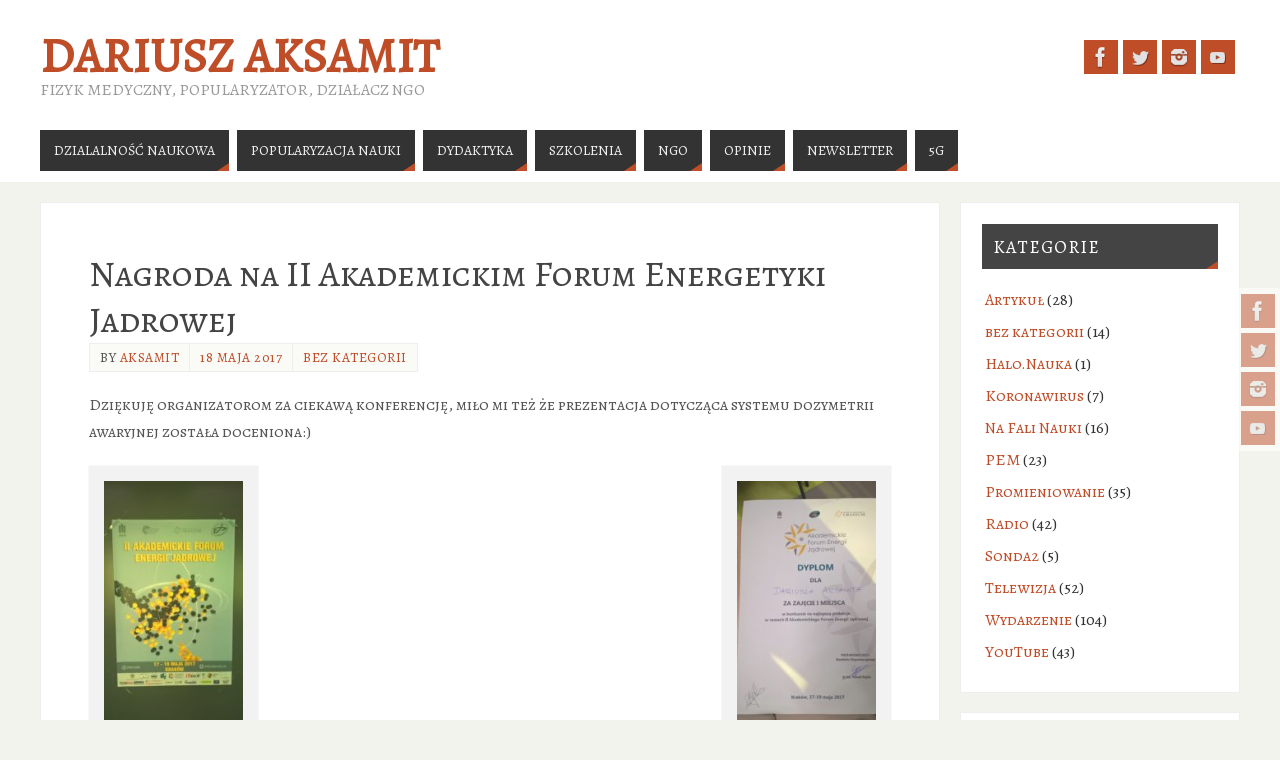

--- FILE ---
content_type: text/html; charset=UTF-8
request_url: https://aksamit.info/nagroda-na-ii-akademickim-forum-energetyki-jadrowej/
body_size: 13569
content:
<!DOCTYPE html>
<html lang="pl-PL">
<head>
<meta name="viewport" content="width=device-width, user-scalable=no, initial-scale=1.0, minimum-scale=1.0, maximum-scale=1.0">
<meta http-equiv="Content-Type" content="text/html; charset=UTF-8" />
<link rel="profile" href="http://gmpg.org/xfn/11" />
<link rel="pingback" href="https://aksamit.info/xmlrpc.php" />
<style type="text/css">/* Parabola Custom CSS */</style><meta name='robots' content='index, follow, max-image-preview:large, max-snippet:-1, max-video-preview:-1' />

	<!-- This site is optimized with the Yoast SEO plugin v19.4 - https://yoast.com/wordpress/plugins/seo/ -->
	<title>Nagroda na II Akademickim Forum Energetyki Jadrowej - Dariusz Aksamit</title>
	<link rel="canonical" href="https://aksamit.info/nagroda-na-ii-akademickim-forum-energetyki-jadrowej/" />
	<meta property="og:locale" content="pl_PL" />
	<meta property="og:type" content="article" />
	<meta property="og:title" content="Nagroda na II Akademickim Forum Energetyki Jadrowej - Dariusz Aksamit" />
	<meta property="og:description" content="Dziękuję organizatorom za&nbsp;ciekawą konferencję, miło mi&nbsp;też że&nbsp;prezentacja dotycząca systemu dozymetrii awaryjnej została doceniona:) &nbsp; &nbsp; Share on&nbsp;FacebookTweet Continue reading" />
	<meta property="og:url" content="https://aksamit.info/nagroda-na-ii-akademickim-forum-energetyki-jadrowej/" />
	<meta property="og:site_name" content="Dariusz Aksamit" />
	<meta property="article:published_time" content="2017-05-18T11:58:47+00:00" />
	<meta property="og:image" content="http://aksamit.info/wp-content/uploads/2017/07/WP_20170518_14_18_16_Pro-e1500984086365-169x300.jpg" />
	<meta name="author" content="Aksamit" />
	<meta name="twitter:card" content="summary_large_image" />
	<meta name="twitter:label1" content="Napisane przez" />
	<meta name="twitter:data1" content="Aksamit" />
	<script type="application/ld+json" class="yoast-schema-graph">{"@context":"https://schema.org","@graph":[{"@type":"WebSite","@id":"https://aksamit.info/#website","url":"https://aksamit.info/","name":"Dariusz Aksamit","description":"Fizyk medyczny, popularyzator, działacz NGO","publisher":{"@id":"https://aksamit.info/#/schema/person/181bc095c25584a4e22dcefb45616ead"},"potentialAction":[{"@type":"SearchAction","target":{"@type":"EntryPoint","urlTemplate":"https://aksamit.info/?s={search_term_string}"},"query-input":"required name=search_term_string"}],"inLanguage":"pl-PL"},{"@type":"ImageObject","inLanguage":"pl-PL","@id":"https://aksamit.info/nagroda-na-ii-akademickim-forum-energetyki-jadrowej/#primaryimage","url":"http://aksamit.info/wp-content/uploads/2017/07/WP_20170518_14_18_16_Pro-e1500984086365-169x300.jpg","contentUrl":"http://aksamit.info/wp-content/uploads/2017/07/WP_20170518_14_18_16_Pro-e1500984086365-169x300.jpg"},{"@type":"WebPage","@id":"https://aksamit.info/nagroda-na-ii-akademickim-forum-energetyki-jadrowej/","url":"https://aksamit.info/nagroda-na-ii-akademickim-forum-energetyki-jadrowej/","name":"Nagroda na II Akademickim Forum Energetyki Jadrowej - Dariusz Aksamit","isPartOf":{"@id":"https://aksamit.info/#website"},"primaryImageOfPage":{"@id":"https://aksamit.info/nagroda-na-ii-akademickim-forum-energetyki-jadrowej/#primaryimage"},"image":{"@id":"https://aksamit.info/nagroda-na-ii-akademickim-forum-energetyki-jadrowej/#primaryimage"},"thumbnailUrl":"http://aksamit.info/wp-content/uploads/2017/07/WP_20170518_14_18_16_Pro-e1500984086365-169x300.jpg","datePublished":"2017-05-18T11:58:47+00:00","dateModified":"2017-05-18T11:58:47+00:00","breadcrumb":{"@id":"https://aksamit.info/nagroda-na-ii-akademickim-forum-energetyki-jadrowej/#breadcrumb"},"inLanguage":"pl-PL","potentialAction":[{"@type":"ReadAction","target":["https://aksamit.info/nagroda-na-ii-akademickim-forum-energetyki-jadrowej/"]}]},{"@type":"BreadcrumbList","@id":"https://aksamit.info/nagroda-na-ii-akademickim-forum-energetyki-jadrowej/#breadcrumb","itemListElement":[{"@type":"ListItem","position":1,"name":"Strona główna","item":"https://aksamit.info/"},{"@type":"ListItem","position":2,"name":"Nagroda na&nbsp;II Akademickim Forum Energetyki Jadrowej"}]},{"@type":"Article","@id":"https://aksamit.info/nagroda-na-ii-akademickim-forum-energetyki-jadrowej/#article","isPartOf":{"@id":"https://aksamit.info/nagroda-na-ii-akademickim-forum-energetyki-jadrowej/"},"author":{"name":"Aksamit","@id":"https://aksamit.info/#/schema/person/181bc095c25584a4e22dcefb45616ead"},"headline":"Nagroda na&nbsp;II&nbsp;Akademickim Forum Energetyki Jadrowej","datePublished":"2017-05-18T11:58:47+00:00","dateModified":"2017-05-18T11:58:47+00:00","mainEntityOfPage":{"@id":"https://aksamit.info/nagroda-na-ii-akademickim-forum-energetyki-jadrowej/"},"wordCount":29,"publisher":{"@id":"https://aksamit.info/#/schema/person/181bc095c25584a4e22dcefb45616ead"},"image":{"@id":"https://aksamit.info/nagroda-na-ii-akademickim-forum-energetyki-jadrowej/#primaryimage"},"thumbnailUrl":"http://aksamit.info/wp-content/uploads/2017/07/WP_20170518_14_18_16_Pro-e1500984086365-169x300.jpg","articleSection":["bez kategorii"],"inLanguage":"pl-PL"},{"@type":["Person","Organization"],"@id":"https://aksamit.info/#/schema/person/181bc095c25584a4e22dcefb45616ead","name":"Aksamit","image":{"@type":"ImageObject","inLanguage":"pl-PL","@id":"https://aksamit.info/#/schema/person/image/","url":"https://secure.gravatar.com/avatar/1b3393ee9470b3b26453475fb6bd8eb1?s=96&d=mm&r=g","contentUrl":"https://secure.gravatar.com/avatar/1b3393ee9470b3b26453475fb6bd8eb1?s=96&d=mm&r=g","caption":"Aksamit"},"logo":{"@id":"https://aksamit.info/#/schema/person/image/"}}]}</script>
	<!-- / Yoast SEO plugin. -->


<link rel='dns-prefetch' href='//fonts.googleapis.com' />
<link rel='dns-prefetch' href='//s.w.org' />
		<!-- This site uses the Google Analytics by MonsterInsights plugin v9.11.1 - Using Analytics tracking - https://www.monsterinsights.com/ -->
		<!-- Note: MonsterInsights is not currently configured on this site. The site owner needs to authenticate with Google Analytics in the MonsterInsights settings panel. -->
					<!-- No tracking code set -->
				<!-- / Google Analytics by MonsterInsights -->
				<script type="text/javascript">
			window._wpemojiSettings = {"baseUrl":"https:\/\/s.w.org\/images\/core\/emoji\/13.1.0\/72x72\/","ext":".png","svgUrl":"https:\/\/s.w.org\/images\/core\/emoji\/13.1.0\/svg\/","svgExt":".svg","source":{"concatemoji":"https:\/\/aksamit.info\/wp-includes\/js\/wp-emoji-release.min.js?ver=5.8.12"}};
			!function(e,a,t){var n,r,o,i=a.createElement("canvas"),p=i.getContext&&i.getContext("2d");function s(e,t){var a=String.fromCharCode;p.clearRect(0,0,i.width,i.height),p.fillText(a.apply(this,e),0,0);e=i.toDataURL();return p.clearRect(0,0,i.width,i.height),p.fillText(a.apply(this,t),0,0),e===i.toDataURL()}function c(e){var t=a.createElement("script");t.src=e,t.defer=t.type="text/javascript",a.getElementsByTagName("head")[0].appendChild(t)}for(o=Array("flag","emoji"),t.supports={everything:!0,everythingExceptFlag:!0},r=0;r<o.length;r++)t.supports[o[r]]=function(e){if(!p||!p.fillText)return!1;switch(p.textBaseline="top",p.font="600 32px Arial",e){case"flag":return s([127987,65039,8205,9895,65039],[127987,65039,8203,9895,65039])?!1:!s([55356,56826,55356,56819],[55356,56826,8203,55356,56819])&&!s([55356,57332,56128,56423,56128,56418,56128,56421,56128,56430,56128,56423,56128,56447],[55356,57332,8203,56128,56423,8203,56128,56418,8203,56128,56421,8203,56128,56430,8203,56128,56423,8203,56128,56447]);case"emoji":return!s([10084,65039,8205,55357,56613],[10084,65039,8203,55357,56613])}return!1}(o[r]),t.supports.everything=t.supports.everything&&t.supports[o[r]],"flag"!==o[r]&&(t.supports.everythingExceptFlag=t.supports.everythingExceptFlag&&t.supports[o[r]]);t.supports.everythingExceptFlag=t.supports.everythingExceptFlag&&!t.supports.flag,t.DOMReady=!1,t.readyCallback=function(){t.DOMReady=!0},t.supports.everything||(n=function(){t.readyCallback()},a.addEventListener?(a.addEventListener("DOMContentLoaded",n,!1),e.addEventListener("load",n,!1)):(e.attachEvent("onload",n),a.attachEvent("onreadystatechange",function(){"complete"===a.readyState&&t.readyCallback()})),(n=t.source||{}).concatemoji?c(n.concatemoji):n.wpemoji&&n.twemoji&&(c(n.twemoji),c(n.wpemoji)))}(window,document,window._wpemojiSettings);
		</script>
		<style type="text/css">
img.wp-smiley,
img.emoji {
	display: inline !important;
	border: none !important;
	box-shadow: none !important;
	height: 1em !important;
	width: 1em !important;
	margin: 0 .07em !important;
	vertical-align: -0.1em !important;
	background: none !important;
	padding: 0 !important;
}
</style>
	<link rel='stylesheet' id='wp-block-library-css'  href='https://aksamit.info/wp-includes/css/dist/block-library/style.min.css?ver=5.8.12' type='text/css' media='all' />
<style id='powerpress-player-block-style-inline-css' type='text/css'>


</style>
<link rel='stylesheet' id='wpfc-css'  href='https://aksamit.info/wp-content/plugins/gs-facebook-comments/public/css/wpfc-public.css?ver=1.7.5' type='text/css' media='all' />
<link rel='stylesheet' id='SFSImainCss-css'  href='https://aksamit.info/wp-content/plugins/ultimate-social-media-icons/css/sfsi-style.css?ver=2.9.6' type='text/css' media='all' />
<link rel='stylesheet' id='parabola-fonts-css'  href='https://aksamit.info/wp-content/themes/parabola/fonts/fontfaces.css?ver=2.4.0.1' type='text/css' media='all' />
<link rel='stylesheet' id='parabola-googlefonts-css'  href='//fonts.googleapis.com/css?family=Alegreya+SC|Abril+Fatface' type='text/css' media='screen' />
<link rel='stylesheet' id='parabola-style-css'  href='https://aksamit.info/wp-content/themes/parabola/style.css?ver=2.4.0.1' type='text/css' media='all' />
<style id='parabola-style-inline-css' type='text/css'>
#header, #main, .topmenu, #colophon, #footer2-inner { max-width: 1200px; } #container.one-column { } #container.two-columns-right #secondary { width:280px; float:right; } #container.two-columns-right #content { width:900px; float:left; } /*fallback*/ #container.two-columns-right #content { width:calc(100% - 300px); float:left; } #container.two-columns-left #primary { width:280px; float:left; } #container.two-columns-left #content { width:900px; float:right; } /*fallback*/ #container.two-columns-left #content { width:-moz-calc(100% - 300px); float:right; width:-webkit-calc(100% - 300px); width:calc(100% - 300px); } #container.three-columns-right .sidey { width:140px; float:left; } #container.three-columns-right #primary { margin-left:20px; margin-right:20px; } #container.three-columns-right #content { width:880px; float:left; } /*fallback*/ #container.three-columns-right #content { width:-moz-calc(100% - 320px); float:left; width:-webkit-calc(100% - 320px); width:calc(100% - 320px);} #container.three-columns-left .sidey { width:140px; float:left; } #container.three-columns-left #secondary {margin-left:20px; margin-right:20px; } #container.three-columns-left #content { width:880px; float:right;} /*fallback*/ #container.three-columns-left #content { width:-moz-calc(100% - 320px); float:right; width:-webkit-calc(100% - 320px); width:calc(100% - 320px); } #container.three-columns-sided .sidey { width:140px; float:left; } #container.three-columns-sided #secondary { float:right; } #container.three-columns-sided #content { width:880px; float:right; /*fallback*/ width:-moz-calc(100% - 320px); float:right; width:-webkit-calc(100% - 320px); float:right; width:calc(100% - 320px); float:right; margin: 0 160px 0 -1200px; } body { font-family: "Alegreya SC"; } #content h1.entry-title a, #content h2.entry-title a, #content h1.entry-title , #content h2.entry-title, #frontpage .nivo-caption h3, .column-header-image, .column-header-noimage, .columnmore { font-family: "Alegreya SC"; } .widget-title, .widget-title a { line-height: normal; font-family: "Alegreya SC"; } .entry-content h1, .entry-content h2, .entry-content h3, .entry-content h4, .entry-content h5, .entry-content h6, h3#comments-title, #comments #reply-title { font-family: "Abril Fatface"; } #site-title span a { font-family: "Alegreya SC"; } #access ul li a, #access ul li a span { font-family: "Alegreya SC"; } body { color: #555555; background-color: #F3F3EE } a { color: #BF4D28; } a:hover { color: #E6AC27; } #header-full { background-color: #FFFFFF; } #site-title span a { color:#BF4D28; } #site-description { color:#999999; } .socials a { background-color: #BF4D28; } .socials .socials-hover { background-color: #333333; } .breadcrumbs:before { border-color: transparent transparent transparent #555555; } #access a, #nav-toggle span { color: #EEEEEE; background-color: #333333; } @media (max-width: 650px) { #access, #nav-toggle { background-color: #333333; } } #access a:hover { color: #E6AC27; background-color: #444444; } #access > .menu > ul > li > a:after, #access > .menu > ul ul:after { border-color: transparent transparent #BF4D28 transparent; } #access ul li:hover a:after { border-bottom-color:#E6AC27;} #access ul li.current_page_item > a, #access ul li.current-menu-item > a, /*#access ul li.current_page_parent > a, #access ul li.current-menu-parent > a,*/ #access ul li.current_page_ancestor > a, #access ul li.current-menu-ancestor > a { color: #FFFFFF; background-color: #000000; } #access ul li.current_page_item > a:hover, #access ul li.current-menu-item > a:hover, /*#access ul li.current_page_parent > a:hover, #access ul li.current-menu-parent > a:hover,*/ #access ul li.current_page_ancestor > a:hover, #access ul li.current-menu-ancestor > a:hover { color: #E6AC27; } #access ul ul { box-shadow: 3px 3px 0 rgba(102,102,102,0.3); } .topmenu ul li a { color: ; } .topmenu ul li a:after { border-color: #BF4D28 transparent transparent transparent; } .topmenu ul li a:hover:after {border-top-color:#E6AC27} .topmenu ul li a:hover { color: #BF4D28; background-color: ; } div.post, div.page, div.hentry, div.product, div[class^='post-'], #comments, .comments, .column-text, .column-image, #srights, #slefts, #front-text3, #front-text4, .page-title, .page-header, article.post, article.page, article.hentry, .contentsearch, #author-info, #nav-below, .yoyo > li, .woocommerce #mainwoo { background-color: #FFFFFF; } div.post, div.page, div.hentry, .sidey .widget-container, #comments, .commentlist .comment-body, article.post, article.page, article.hentry, #nav-below, .page-header, .yoyo > li, #front-text3, #front-text4 { border-color: #EEEEEE; } #author-info, #entry-author-info { border-color: #F7F7F7; } #entry-author-info #author-avatar, #author-info #author-avatar { border-color: #EEEEEE; } article.sticky:hover { border-color: rgba(230,172,39,.6); } .sidey .widget-container { color: #333333; background-color: #FFFFFF; } .sidey .widget-title { color: #FFFFFF; background-color: #444444; } .sidey .widget-title:after { border-color: transparent transparent #BF4D28; } .sidey .widget-container a { color: #BF4D28; } .sidey .widget-container a:hover { color: #E6AC27; } .entry-content h1, .entry-content h2, .entry-content h3, .entry-content h4, .entry-content h5, .entry-content h6 { color: #444444; } .entry-title, .entry-title a, .page-title { color: #444444; } .entry-title a:hover { color: #000000; } #content h3.entry-format { color: #EEEEEE; background-color: #333333; border-color: #333333; } #content h3.entry-format { color: #EEEEEE; background-color: #333333; border-color: #333333; } .comments-link { background-color: #F7F7F7; } .comments-link:before { border-color: #F7F7F7 transparent transparent; } #footer { color: #AAAAAA; background-color: #1A1917; } #footer2 { color: #AAAAAA; background-color: #131211; border-color:rgba(255,255,255,.1); } #footer a { color: #BF4D28; } #footer a:hover { color: #E6AC27; } #footer2 a { color: #BF4D28; } #footer2 a:hover { color: #E6AC27; } #footer .widget-container { color: #333333; background-color: #FFFFFF; } #footer .widget-title { color: #FFFFFF; background-color: #444444; } #footer .widget-title:after { border-color: transparent transparent #BF4D28; } .footermenu ul li a:after { border-color: transparent transparent #BF4D28 transparent; } a.continue-reading-link { color:#EEEEEE !important; background:#333333; border-color:#EEEEEE; } a.continue-reading-link:hover { background-color:#BF4D28; } .button, #respond .form-submit input#submit { background-color: #F7F7F7; border-color: #EEEEEE; } .button:hover, #respond .form-submit input#submit:hover { border-color: #CCCCCC; } .entry-content tr th, .entry-content thead th { color: #FFFFFF; background-color: #444444; } .entry-content fieldset, .entry-content tr td { border-color: #CCCCCC; } hr { background-color: #CCCCCC; } input[type="text"], input[type="password"], input[type="email"], textarea, select, input[type="color"],input[type="date"],input[type="datetime"],input[type="datetime-local"],input[type="month"],input[type="number"],input[type="range"], input[type="search"],input[type="tel"],input[type="time"],input[type="url"],input[type="week"] { background-color: #F7F7F7; border-color: #CCCCCC #EEEEEE #EEEEEE #CCCCCC; color: #555555; } input[type="submit"], input[type="reset"] { color: #555555; background-color: #F7F7F7; border-color: #EEEEEE;} input[type="text"]:hover, input[type="password"]:hover, input[type="email"]:hover, textarea:hover, input[type="color"]:hover, input[type="date"]:hover, input[type="datetime"]:hover, input[type="datetime-local"]:hover, input[type="month"]:hover, input[type="number"]:hover, input[type="range"]:hover, input[type="search"]:hover, input[type="tel"]:hover, input[type="time"]:hover, input[type="url"]:hover, input[type="week"]:hover { background-color: rgb(247,247,247); background-color: rgba(247,247,247,0.4); } .entry-content code { border-color: #CCCCCC; background-color: #F7F7F7; } .entry-content pre { background-color: #F7F7F7; } .entry-content blockquote { border-color: #BF4D28; background-color: #F7F7F7; } abbr, acronym { border-color: #555555; } span.edit-link { color: #555555; background-color: #EEEEEE; border-color: #F7F7F7; } .meta-border .entry-meta span, .meta-border .entry-utility span.bl_posted { border-color: #F7F7F7; } .meta-accented .entry-meta span, .meta-accented .entry-utility span.bl_posted { background-color: #EEEEEE; border-color: #F7F7F7; } .comment-meta a { color: #999999; } .comment-author { background-color: #F7F7F7; } .comment-details:after { border-color: transparent transparent transparent #F7F7F7; } .comment:hover > div > .comment-author { background-color: #EEEEEE; } .comment:hover > div > .comment-author .comment-details:after { border-color: transparent transparent transparent #EEEEEE; } #respond .form-allowed-tags { color: #999999; } .comment .reply a { border-color: #EEEEEE; color: #555555;} .comment .reply a:hover { background-color: #EEEEEE } .nav-next a:hover, .nav-previous a:hover {background: #F7F7F7} .pagination .current { font-weight: bold; } .pagination span, .pagination a { background-color: #FFFFFF; } .pagination a:hover { background-color: #333333;color:#BF4D28} .page-link em {background-color: #333333; color:#BF4D28;} .page-link a em {color:#E6AC27;} .page-link a:hover em {background-color:#444444;} #searchform input[type="text"] {color:#999999;} #toTop {border-color:transparent transparent #131211;} #toTop:after {border-color:transparent transparent #FFFFFF;} #toTop:hover:after {border-bottom-color:#BF4D28;} .caption-accented .wp-caption { background-color:rgb(191,77,40); background-color:rgba(191,77,40,0.8); color:#FFFFFF} .meta-themed .entry-meta span { color: #999999; background-color: #F7F7F7; border-color: #EEEEEE; } .meta-themed .entry-meta span:hover { background-color: #EEEEEE; } .meta-themed .entry-meta span a:hover { color: #555555; } .entry-content, .entry-summary, #front-text3, #front-text4 { text-align:Default ; } html { font-size:16px; line-height:1.7em; } #content h1.entry-title, #content h2.entry-title { font-size:36px ;} .widget-title, .widget-title a { font-size:18px ;} .entry-content h1 { font-size: 2.676em; } #frontpage h1 { font-size: 2.076em; } .entry-content h2 { font-size: 2.352em; } #frontpage h2 { font-size: 1.752em; } .entry-content h3 { font-size: 2.028em; } #frontpage h3 { font-size: 1.428em; } .entry-content h4 { font-size: 1.704em; } #frontpage h4 { font-size: 1.104em; } .entry-content h5 { font-size: 1.38em; } #frontpage h5 { font-size: 0.78em; } .entry-content h6 { font-size: 1.056em; } #frontpage h6 { font-size: 0.456em; } #site-title span a { font-size:48px ;} #access ul li a { font-size:14px ;} #access ul ul ul a {font-size:12px;} .nocomments, .nocomments2 {display:none;} #header-container > div:first-child { margin:40px 0 0 0px;} .entry-content p, .entry-content ul, .entry-content ol, .entry-content dd, .entry-content pre, .entry-content hr, .commentlist p { margin-bottom: 1.0em; } #header-widget-area { width: 33%; } #branding { height:120px; } @media (max-width: 800px) { #content h1.entry-title, #content h2.entry-title { font-size:34.2px ; } #site-title span a { font-size:43.2px;} } @media (max-width: 650px) { #content h1.entry-title, #content h2.entry-title {font-size:32.4px ;} #site-title span a { font-size:38.4px;} } @media (max-width: 480px) { #site-title span a { font-size:28.8px;} } 
</style>
<link rel='stylesheet' id='parabola-mobile-css'  href='https://aksamit.info/wp-content/themes/parabola/styles/style-mobile.css?ver=2.4.0.1' type='text/css' media='all' />
<link rel='stylesheet' id='wdfb_style-css'  href='https://aksamit.info/wp-content/plugins/ultimate-facebook-master/css/wdfb.css?ver=5.8.12' type='text/css' media='all' />
<script type='text/javascript' src='https://aksamit.info/wp-includes/js/jquery/jquery.min.js?ver=3.6.0' id='jquery-core-js'></script>
<script type='text/javascript' src='https://aksamit.info/wp-includes/js/jquery/jquery-migrate.min.js?ver=3.3.2' id='jquery-migrate-js'></script>
<script type='text/javascript' src='https://aksamit.info/wp-content/plugins/gs-facebook-comments/public/js/wpfc-public.js?ver=1.7.5' id='wpfc-js'></script>
<script type='text/javascript' id='parabola-frontend-js-extra'>
/* <![CDATA[ */
var parabola_settings = {"masonry":"0","magazine":"0","mobile":"1","fitvids":"1"};
/* ]]> */
</script>
<script type='text/javascript' src='https://aksamit.info/wp-content/themes/parabola/js/frontend.js?ver=2.4.0.1' id='parabola-frontend-js'></script>
<link rel="https://api.w.org/" href="https://aksamit.info/wp-json/" /><link rel="alternate" type="application/json" href="https://aksamit.info/wp-json/wp/v2/posts/384" /><link rel="EditURI" type="application/rsd+xml" title="RSD" href="https://aksamit.info/xmlrpc.php?rsd" />
<link rel="wlwmanifest" type="application/wlwmanifest+xml" href="https://aksamit.info/wp-includes/wlwmanifest.xml" /> 
<meta name="generator" content="WordPress 5.8.12" />
<link rel='shortlink' href='https://aksamit.info/?p=384' />
<link rel="alternate" type="application/json+oembed" href="https://aksamit.info/wp-json/oembed/1.0/embed?url=https%3A%2F%2Faksamit.info%2Fnagroda-na-ii-akademickim-forum-energetyki-jadrowej%2F" />
<link rel="alternate" type="text/xml+oembed" href="https://aksamit.info/wp-json/oembed/1.0/embed?url=https%3A%2F%2Faksamit.info%2Fnagroda-na-ii-akademickim-forum-energetyki-jadrowej%2F&#038;format=xml" />
<meta property="fb:app_id" content="2551373095127308" />            <script type="text/javascript"><!--
                                function powerpress_pinw(pinw_url){window.open(pinw_url, 'PowerPressPlayer','toolbar=0,status=0,resizable=1,width=460,height=320');	return false;}
                //-->

                // tabnab protection
                window.addEventListener('load', function () {
                    // make all links have rel="noopener noreferrer"
                    document.querySelectorAll('a[target="_blank"]').forEach(link => {
                        link.setAttribute('rel', 'noopener noreferrer');
                    });
                });
            </script>
            <meta name="follow.[base64]" content="Sed1EHUAfpdyn9JgXgJK"/><script type="text/javascript">var _wdfb_ajaxurl="https://aksamit.info/wp-admin/admin-ajax.php";var _wdfb_root_url="https://aksamit.info/wp-content/plugins/ultimate-facebook-master";</script><meta property='fb:app_id' content='2551373095127308' />
<meta property='og:type' content='article' />
<meta property='og:title' content='Nagroda na II Akademickim Forum Energetyki Jadrowej' />
<meta property='og:url' content='https://aksamit.info/nagroda-na-ii-akademickim-forum-energetyki-jadrowej/' />
<meta property='og:site_name' content='Dariusz Aksamit' />
<meta property='og:description' content='Dziękuję organizatorom za ciekawą konferencję, miło mi też że prezentacja dotycząca systemu dozymetrii awaryjnej została doceniona:)

 

&amp;nbsp;

&amp;nbsp;' />
<meta property='og:image' content='http://aksamit.info/wp-content/uploads/2017/07/WP_20170518_18_47_04_Pro-e1500984101739-169x300.jpg' />
<script type="text/javascript" src="https://aksamit.info/wp-content/plugins/ultimate-facebook-master/js/wdfb_facebook_login.js?version=2.8.2"></script><meta name="generator" content="Elementor 3.11.5; settings: css_print_method-external, google_font-enabled, font_display-auto">
<style type="text/css">.broken_link, a.broken_link {
	text-decoration: line-through;
}</style><link rel="icon" href="https://aksamit.info/wp-content/uploads/2020/04/cropped-640_radon_1-32x32.jpg" sizes="32x32" />
<link rel="icon" href="https://aksamit.info/wp-content/uploads/2020/04/cropped-640_radon_1-192x192.jpg" sizes="192x192" />
<link rel="apple-touch-icon" href="https://aksamit.info/wp-content/uploads/2020/04/cropped-640_radon_1-180x180.jpg" />
<meta name="msapplication-TileImage" content="https://aksamit.info/wp-content/uploads/2020/04/cropped-640_radon_1-270x270.jpg" />
<!--[if lt IE 9]>
<script>
document.createElement('header');
document.createElement('nav');
document.createElement('section');
document.createElement('article');
document.createElement('aside');
document.createElement('footer');
</script>
<![endif]-->
</head>
<body class="post-template-default single single-post postid-384 single-format-standard sfsi_actvite_theme_default parabola-image-four caption-light meta-light parabola_triagles parabola-menu-left elementor-default elementor-kit-890">

<div id="toTop"> </div>
<div id="wrapper" class="hfeed">

<div class="socials" id="srights">
			<a  target="_blank"  rel="nofollow" href="https://www.facebook.com/AksamitD/"
			class="socialicons social-Facebook" title="Facebook">
				<img alt="Facebook" src="https://aksamit.info/wp-content/themes/parabola/images/socials/Facebook.png" />
			</a>
			<a  target="_blank"  rel="nofollow" href="https://twitter.com/d_aksamit"
			class="socialicons social-Twitter" title="Twitter">
				<img alt="Twitter" src="https://aksamit.info/wp-content/themes/parabola/images/socials/Twitter.png" />
			</a>
			<a  target="_blank"  rel="nofollow" href="https://www.instagram.com/darekaksamit/"
			class="socialicons social-Instagram" title="Instagram">
				<img alt="Instagram" src="https://aksamit.info/wp-content/themes/parabola/images/socials/Instagram.png" />
			</a>
			<a  target="_blank"  rel="nofollow" href="https://www.youtube.com/channel/UC6hohNxUfFI9AqnMbLoKhyg/playlists?view_as=subscriber"
			class="socialicons social-YouTube" title="YouTube">
				<img alt="YouTube" src="https://aksamit.info/wp-content/themes/parabola/images/socials/YouTube.png" />
			</a></div>
<div id="header-full">

<header id="header">


		<div id="masthead">

			<div id="branding" role="banner" >

				<div id="header-container">
<div><div id="site-title"><span> <a href="https://aksamit.info/" title="Dariusz Aksamit" rel="home">Dariusz Aksamit</a> </span></div><div id="site-description" >Fizyk medyczny, popularyzator, działacz NGO</div></div><div class="socials" id="sheader">
			<a  target="_blank"  rel="nofollow" href="https://www.facebook.com/AksamitD/"
			class="socialicons social-Facebook" title="Facebook">
				<img alt="Facebook" src="https://aksamit.info/wp-content/themes/parabola/images/socials/Facebook.png" />
			</a>
			<a  target="_blank"  rel="nofollow" href="https://twitter.com/d_aksamit"
			class="socialicons social-Twitter" title="Twitter">
				<img alt="Twitter" src="https://aksamit.info/wp-content/themes/parabola/images/socials/Twitter.png" />
			</a>
			<a  target="_blank"  rel="nofollow" href="https://www.instagram.com/darekaksamit/"
			class="socialicons social-Instagram" title="Instagram">
				<img alt="Instagram" src="https://aksamit.info/wp-content/themes/parabola/images/socials/Instagram.png" />
			</a>
			<a  target="_blank"  rel="nofollow" href="https://www.youtube.com/channel/UC6hohNxUfFI9AqnMbLoKhyg/playlists?view_as=subscriber"
			class="socialicons social-YouTube" title="YouTube">
				<img alt="YouTube" src="https://aksamit.info/wp-content/themes/parabola/images/socials/YouTube.png" />
			</a></div></div>								<div style="clear:both;"></div>

			</div><!-- #branding -->
			<a id="nav-toggle"><span>&nbsp;</span></a>
			
			<nav id="access" class="jssafe" role="navigation">

					<div class="skip-link screen-reader-text"><a href="#content" title="Skip to content">Skip to content</a></div>
	<div class="menu"><ul id="prime_nav" class="menu"><li id="menu-item-611" class="menu-item menu-item-type-post_type menu-item-object-page menu-item-611"><a href="https://aksamit.info/dzialalnosc-naukowa/"><span>Dzialalność Naukowa</span></a></li>
<li id="menu-item-612" class="menu-item menu-item-type-post_type menu-item-object-page menu-item-612"><a href="https://aksamit.info/popularyzacja-nauki/"><span>Popularyzacja Nauki</span></a></li>
<li id="menu-item-613" class="menu-item menu-item-type-post_type menu-item-object-page menu-item-613"><a href="https://aksamit.info/dydaktyka/"><span>Dydaktyka</span></a></li>
<li id="menu-item-614" class="menu-item menu-item-type-post_type menu-item-object-page menu-item-614"><a href="https://aksamit.info/szkolenia/"><span>Szkolenia</span></a></li>
<li id="menu-item-615" class="menu-item menu-item-type-post_type menu-item-object-page menu-item-615"><a href="https://aksamit.info/ngo/"><span>NGO</span></a></li>
<li id="menu-item-951" class="menu-item menu-item-type-post_type menu-item-object-page menu-item-951"><a href="https://aksamit.info/opinie/"><span>Opinie</span></a></li>
<li id="menu-item-616" class="menu-item menu-item-type-post_type menu-item-object-page menu-item-616"><a href="https://aksamit.info/kontakt/"><span>Newsletter</span></a></li>
<li id="menu-item-1438" class="menu-item menu-item-type-post_type menu-item-object-page menu-item-1438"><a href="https://aksamit.info/5g/"><span>5G</span></a></li>
</ul></div>
			</nav><!-- #access -->

		</div><!-- #masthead -->

	<div style="clear:both;height:1px;width:1px;"> </div>

</header><!-- #header -->
</div><!-- #header-full -->
<div id="main">
	<div  id="forbottom" >
		
		<div style="clear:both;"> </div>

		
		<section id="container" class="two-columns-right">
			<div id="content" role="main">
			

				<div id="post-384" class="post-384 post type-post status-publish format-standard hentry category-bez-kategorii">
					<h1 class="entry-title">Nagroda na&nbsp;II&nbsp;Akademickim Forum Energetyki Jadrowej</h1>
										<div class="entry-meta">
						&nbsp; <span class="author vcard" >By  <a class="url fn n" rel="author" href="https://aksamit.info/author/aksamit/" title="View all posts by Aksamit">Aksamit</a></span> <span><time class="onDate date published" datetime="2017-05-18T13:58:47+02:00"> <a href="https://aksamit.info/nagroda-na-ii-akademickim-forum-energetyki-jadrowej/" rel="bookmark">18 maja 2017</a> </time></span><time class="updated"  datetime="2017-05-18T13:58:47+02:00">18 maja 2017</time> <span class="bl_categ"> <a href="https://aksamit.info/category/bez-kategorii/" rel="tag">bez kategorii</a> </span>  					</div><!-- .entry-meta -->

					<div class="entry-content">
						<p>Dziękuję organizatorom za&nbsp;ciekawą konferencję, miło mi&nbsp;też że&nbsp;prezentacja dotycząca systemu dozymetrii awaryjnej została doceniona:)</p>
<p><a href="http://aksamit.info/wp-content/uploads/2017/07/WP_20170518_14_18_16_Pro-e1500984086365.jpg"><img loading="lazy" class="wp-image-354 size-medium alignleft" src="http://aksamit.info/wp-content/uploads/2017/07/WP_20170518_14_18_16_Pro-e1500984086365-169x300.jpg" alt="" width="169" height="300" srcset="https://aksamit.info/wp-content/uploads/2017/07/WP_20170518_14_18_16_Pro-e1500984086365-169x300.jpg 169w, https://aksamit.info/wp-content/uploads/2017/07/WP_20170518_14_18_16_Pro-e1500984086365-768x1362.jpg 768w, https://aksamit.info/wp-content/uploads/2017/07/WP_20170518_14_18_16_Pro-e1500984086365-577x1024.jpg 577w, https://aksamit.info/wp-content/uploads/2017/07/WP_20170518_14_18_16_Pro-e1500984086365.jpg 1840w" sizes="(max-width: 169px) 100vw, 169px" /></a><a href="http://aksamit.info/wp-content/uploads/2017/07/WP_20170518_18_47_04_Pro-e1500984101739.jpg"> <img loading="lazy" class="wp-image-355 size-medium alignright" src="http://aksamit.info/wp-content/uploads/2017/07/WP_20170518_18_47_04_Pro-e1500984101739-169x300.jpg" alt="" width="169" height="300" srcset="https://aksamit.info/wp-content/uploads/2017/07/WP_20170518_18_47_04_Pro-e1500984101739-169x300.jpg 169w, https://aksamit.info/wp-content/uploads/2017/07/WP_20170518_18_47_04_Pro-e1500984101739-768x1362.jpg 768w, https://aksamit.info/wp-content/uploads/2017/07/WP_20170518_18_47_04_Pro-e1500984101739-577x1024.jpg 577w, https://aksamit.info/wp-content/uploads/2017/07/WP_20170518_18_47_04_Pro-e1500984101739.jpg 1840w" sizes="(max-width: 169px) 100vw, 169px" /></a></p>
<p>&nbsp;</p>
<p>&nbsp;</p>
<div class="fb-background-color">
			  <div 
			  	class = "fb-comments" 
			  	data-href = "https://aksamit.info/nagroda-na-ii-akademickim-forum-energetyki-jadrowej/"
			  	data-numposts = "10"
			  	data-lazy = "true"
				data-colorscheme = "light"
				data-order-by = "social"
				data-mobile=true>
			  </div></div>
		  <style>
		    .fb-background-color {
				background:  !important;
			}
			.fb_iframe_widget_fluid_desktop iframe {
			    width: 100% !important;
			}
		  </style>
		  <div class='sfsiaftrpstwpr'><div class='sfsi_responsive_icons' style='display:block;margin-top:0px; margin-bottom: 0px; width:100%' data-icon-width-type='Fully responsive' data-icon-width-size='240' data-edge-type='Round' data-edge-radius='5'  ><div class='sfsi_icons_container sfsi_responsive_without_counter_icons sfsi_small_button_container sfsi_icons_container_box_fully_container' style='width:100%;display:flex; text-align:center;' ><a target='_blank' href='https://www.facebook.com/sharer/sharer.php?u=https%3A%2F%2Faksamit.info%2Fnagroda-na-ii-akademickim-forum-energetyki-jadrowej%2F' style='display:block;text-align:center;margin-left:10px;  flex-basis:100%;' class=sfsi_responsive_fluid ><div class='sfsi_responsive_icon_item_container sfsi_responsive_icon_facebook_container sfsi_small_button sfsi_responsive_icon_gradient sfsi_centered_icon' style=' border-radius:5px; width:auto; ' ><img style='max-height: 25px;display:unset;margin:0' class='sfsi_wicon' alt='facebook' src='https://aksamit.info/wp-content/plugins/ultimate-social-media-icons/images/responsive-icon/facebook.svg'><span style='color:#fff'>Share on&nbsp;Facebook</span></div></a><a target='_blank' href='https://x.com/intent/post?text=Hey%2C+check+out+this+cool+site+I+found%3A+www.yourname.com+%23Topic+via%40my_twitter_name&url=https%3A%2F%2Faksamit.info%2Fnagroda-na-ii-akademickim-forum-energetyki-jadrowej%2F' style='display:block;text-align:center;margin-left:10px;  flex-basis:100%;' class=sfsi_responsive_fluid ><div class='sfsi_responsive_icon_item_container sfsi_responsive_icon_twitter_container sfsi_small_button sfsi_responsive_icon_gradient sfsi_centered_icon' style=' border-radius:5px; width:auto; ' ><img style='max-height: 25px;display:unset;margin:0' class='sfsi_wicon' alt='Twitter' src='https://aksamit.info/wp-content/plugins/ultimate-social-media-icons/images/responsive-icon/Twitter.svg'><span style='color:#fff'>Tweet</span></div></a></div></div></div><!--end responsive_icons-->											</div><!-- .entry-content -->


					<div class="entry-utility">
						<span class="bl_bookmark">Bookmark the  <a href="https://aksamit.info/nagroda-na-ii-akademickim-forum-energetyki-jadrowej/" title="Permalink to Nagroda na&nbsp;II&nbsp;Akademickim Forum Energetyki Jadrowej" rel="bookmark">permalink</a>. </span>											</div><!-- .entry-utility -->
				</div><!-- #post-## -->

				<div id="nav-below" class="navigation">
					<div class="nav-previous"><a href="https://aksamit.info/szkolenie-po-famelabowe/" rel="prev"><span class="meta-nav">&laquo;</span> Szkolenie po&nbsp;Famelabowe</a></div>
					<div class="nav-next"><a href="https://aksamit.info/dzien-dobry-polsko/" rel="next">Dzien Dobry Polsko <span class="meta-nav">&raquo;</span></a></div>
				</div><!-- #nav-below -->

				<div id="comments" class="hideme">
	<p class="nocomments">Comments are closed.</p>
</div><!-- #comments -->


						</div><!-- #content -->
			<div id="secondary" class="widget-area sidey" role="complementary">
		
			<ul class="xoxo">
								<li id="categories-4" class="widget-container widget_categories"><h3 class="widget-title">Kategorie</h3>
			<ul>
					<li class="cat-item cat-item-11"><a href="https://aksamit.info/category/artykul/">Artykuł</a> (28)
</li>
	<li class="cat-item cat-item-2"><a href="https://aksamit.info/category/bez-kategorii/">bez kategorii</a> (14)
</li>
	<li class="cat-item cat-item-340"><a href="https://aksamit.info/category/radio/halo-nauka/">Halo.Nauka</a> (1)
</li>
	<li class="cat-item cat-item-6"><a href="https://aksamit.info/category/koronawirus/">Koronawirus</a> (7)
</li>
	<li class="cat-item cat-item-5"><a href="https://aksamit.info/category/na-fali-nauki/">Na Fali Nauki</a> (16)
</li>
	<li class="cat-item cat-item-12"><a href="https://aksamit.info/category/pem/">PEM</a> (23)
</li>
	<li class="cat-item cat-item-7"><a href="https://aksamit.info/category/promieniowanie/">Promieniowanie</a> (35)
</li>
	<li class="cat-item cat-item-10"><a href="https://aksamit.info/category/radio/">Radio</a> (42)
</li>
	<li class="cat-item cat-item-154"><a href="https://aksamit.info/category/sonda2/">Sonda2</a> (5)
</li>
	<li class="cat-item cat-item-8"><a href="https://aksamit.info/category/telewizja/">Telewizja</a> (52)
</li>
	<li class="cat-item cat-item-13"><a href="https://aksamit.info/category/wydarzenie/">Wydarzenie</a> (104)
</li>
	<li class="cat-item cat-item-9"><a href="https://aksamit.info/category/youtube/">YouTube</a> (43)
</li>
			</ul>

			</li><li id="tag_cloud-3" class="widget-container widget_tag_cloud"><h3 class="widget-title">Tagi</h3><div class="tagcloud"><a href="https://aksamit.info/tag/5g/" class="tag-cloud-link tag-link-53 tag-link-position-1" style="font-size: 18.103092783505pt;" aria-label="5G (14 elementów)">5G<span class="tag-link-count"> (14)</span></a>
<a href="https://aksamit.info/tag/astronomia/" class="tag-cloud-link tag-link-23 tag-link-position-2" style="font-size: 16.082474226804pt;" aria-label="astronomia (10 elementów)">astronomia<span class="tag-link-count"> (10)</span></a>
<a href="https://aksamit.info/tag/baterie/" class="tag-cloud-link tag-link-25 tag-link-position-3" style="font-size: 8pt;" aria-label="baterie (2 elementy)">baterie<span class="tag-link-count"> (2)</span></a>
<a href="https://aksamit.info/tag/centrum-nauki-kopernik/" class="tag-cloud-link tag-link-64 tag-link-position-4" style="font-size: 13.340206185567pt;" aria-label="Centrum Nauki Kopernik (6 elementów)">Centrum Nauki Kopernik<span class="tag-link-count"> (6)</span></a>
<a href="https://aksamit.info/tag/crazy-nauka/" class="tag-cloud-link tag-link-26 tag-link-position-5" style="font-size: 12.329896907216pt;" aria-label="Crazy Nauka (5 elementów)">Crazy Nauka<span class="tag-link-count"> (5)</span></a>
<a href="https://aksamit.info/tag/czarnobyl/" class="tag-cloud-link tag-link-81 tag-link-position-6" style="font-size: 14.061855670103pt;" aria-label="Czarnobyl (7 elementów)">Czarnobyl<span class="tag-link-count"> (7)</span></a>
<a href="https://aksamit.info/tag/debunking/" class="tag-cloud-link tag-link-124 tag-link-position-7" style="font-size: 14.783505154639pt;" aria-label="debunking (8 elementów)">debunking<span class="tag-link-count"> (8)</span></a>
<a href="https://aksamit.info/tag/edukacja/" class="tag-cloud-link tag-link-40 tag-link-position-8" style="font-size: 17.670103092784pt;" aria-label="edukacja (13 elementów)">edukacja<span class="tag-link-count"> (13)</span></a>
<a href="https://aksamit.info/tag/ekg/" class="tag-cloud-link tag-link-20 tag-link-position-9" style="font-size: 8pt;" aria-label="EKG (2 elementy)">EKG<span class="tag-link-count"> (2)</span></a>
<a href="https://aksamit.info/tag/eksperymenty/" class="tag-cloud-link tag-link-33 tag-link-position-10" style="font-size: 16.082474226804pt;" aria-label="eksperymenty (10 elementów)">eksperymenty<span class="tag-link-count"> (10)</span></a>
<a href="https://aksamit.info/tag/fizyka/" class="tag-cloud-link tag-link-55 tag-link-position-11" style="font-size: 21.278350515464pt;" aria-label="fizyka (24 elementy)">fizyka<span class="tag-link-count"> (24)</span></a>
<a href="https://aksamit.info/tag/fizyka-medyczna/" class="tag-cloud-link tag-link-44 tag-link-position-12" style="font-size: 16.082474226804pt;" aria-label="fizyka medyczna (10 elementów)">fizyka medyczna<span class="tag-link-count"> (10)</span></a>
<a href="https://aksamit.info/tag/fundacja-marsz-dla-nauki/" class="tag-cloud-link tag-link-39 tag-link-position-13" style="font-size: 15.505154639175pt;" aria-label="Fundacja Marsz dla Nauki (9 elementów)">Fundacja Marsz dla Nauki<span class="tag-link-count"> (9)</span></a>
<a href="https://aksamit.info/tag/ibse/" class="tag-cloud-link tag-link-106 tag-link-position-14" style="font-size: 9.7319587628866pt;" aria-label="IBSE (3 elementy)">IBSE<span class="tag-link-count"> (3)</span></a>
<a href="https://aksamit.info/tag/komunikacja-naukowa/" class="tag-cloud-link tag-link-65 tag-link-position-15" style="font-size: 14.783505154639pt;" aria-label="komunikacja naukowa (8 elementów)">komunikacja naukowa<span class="tag-link-count"> (8)</span></a>
<a href="https://aksamit.info/tag/konferencja/" class="tag-cloud-link tag-link-62 tag-link-position-16" style="font-size: 13.340206185567pt;" aria-label="konferencja (6 elementów)">konferencja<span class="tag-link-count"> (6)</span></a>
<a href="https://aksamit.info/tag/koronawirus/" class="tag-cloud-link tag-link-27 tag-link-position-17" style="font-size: 15.505154639175pt;" aria-label="koronawirus (9 elementów)">koronawirus<span class="tag-link-count"> (9)</span></a>
<a href="https://aksamit.info/tag/ksiazki/" class="tag-cloud-link tag-link-130 tag-link-position-18" style="font-size: 11.175257731959pt;" aria-label="książki (4 elementy)">książki<span class="tag-link-count"> (4)</span></a>
<a href="https://aksamit.info/tag/na-fali-nauki/" class="tag-cloud-link tag-link-46 tag-link-position-19" style="font-size: 18.103092783505pt;" aria-label="Na Fali Nauki (14 elementów)">Na Fali Nauki<span class="tag-link-count"> (14)</span></a>
<a href="https://aksamit.info/tag/nagroda/" class="tag-cloud-link tag-link-29 tag-link-position-20" style="font-size: 8pt;" aria-label="nagroda (2 elementy)">nagroda<span class="tag-link-count"> (2)</span></a>
<a href="https://aksamit.info/tag/nauka/" class="tag-cloud-link tag-link-56 tag-link-position-21" style="font-size: 9.7319587628866pt;" aria-label="nauka (3 elementy)">nauka<span class="tag-link-count"> (3)</span></a>
<a href="https://aksamit.info/tag/nauka-w-pubie/" class="tag-cloud-link tag-link-18 tag-link-position-22" style="font-size: 8pt;" aria-label="Nauka w Pubie (2 elementy)">Nauka w Pubie<span class="tag-link-count"> (2)</span></a>
<a href="https://aksamit.info/tag/nowotwory/" class="tag-cloud-link tag-link-45 tag-link-position-23" style="font-size: 12.329896907216pt;" aria-label="nowotwory (5 elementów)">nowotwory<span class="tag-link-count"> (5)</span></a>
<a href="https://aksamit.info/tag/pap-nauka-w-polsce/" class="tag-cloud-link tag-link-30 tag-link-position-24" style="font-size: 8pt;" aria-label="PAP Nauka w Polsce (2 elementy)">PAP Nauka w Polsce<span class="tag-link-count"> (2)</span></a>
<a href="https://aksamit.info/tag/pem/" class="tag-cloud-link tag-link-16 tag-link-position-25" style="font-size: 20.989690721649pt;" aria-label="PEM (23 elementy)">PEM<span class="tag-link-count"> (23)</span></a>
<a href="https://aksamit.info/tag/plebiscyt-nieprzecietni/" class="tag-cloud-link tag-link-128 tag-link-position-26" style="font-size: 9.7319587628866pt;" aria-label="plebiscyt Nieprzeciętni (3 elementy)">plebiscyt Nieprzeciętni<span class="tag-link-count"> (3)</span></a>
<a href="https://aksamit.info/tag/politechnika/" class="tag-cloud-link tag-link-60 tag-link-position-27" style="font-size: 12.329896907216pt;" aria-label="Politechnika (5 elementów)">Politechnika<span class="tag-link-count"> (5)</span></a>
<a href="https://aksamit.info/tag/projekt-alpha/" class="tag-cloud-link tag-link-34 tag-link-position-28" style="font-size: 8pt;" aria-label="Projekt Alpha (2 elementy)">Projekt Alpha<span class="tag-link-count"> (2)</span></a>
<a href="https://aksamit.info/tag/promieniowanie/" class="tag-cloud-link tag-link-67 tag-link-position-29" style="font-size: 14.061855670103pt;" aria-label="promieniowanie (7 elementów)">promieniowanie<span class="tag-link-count"> (7)</span></a>
<a href="https://aksamit.info/tag/promieniowanie-jonizujace/" class="tag-cloud-link tag-link-99 tag-link-position-30" style="font-size: 18.824742268041pt;" aria-label="promieniowanie jonizujące (16 elementów)">promieniowanie jonizujące<span class="tag-link-count"> (16)</span></a>
<a href="https://aksamit.info/tag/przecinek-i-kropka/" class="tag-cloud-link tag-link-37 tag-link-position-31" style="font-size: 11.175257731959pt;" aria-label="Przecinek i Kropka (4 elementy)">Przecinek i Kropka<span class="tag-link-count"> (4)</span></a>
<a href="https://aksamit.info/tag/publikacje/" class="tag-cloud-link tag-link-48 tag-link-position-32" style="font-size: 14.061855670103pt;" aria-label="publikacje (7 elementów)">publikacje<span class="tag-link-count"> (7)</span></a>
<a href="https://aksamit.info/tag/pytanie-na-sniadanie/" class="tag-cloud-link tag-link-22 tag-link-position-33" style="font-size: 22pt;" aria-label="Pytanie na Śniadanie (27 elementów)">Pytanie na Śniadanie<span class="tag-link-count"> (27)</span></a>
<a href="https://aksamit.info/tag/radek-brzozka/" class="tag-cloud-link tag-link-35 tag-link-position-34" style="font-size: 8pt;" aria-label="Radek Brzózka (2 elementy)">Radek Brzózka<span class="tag-link-count"> (2)</span></a>
<a href="https://aksamit.info/tag/radio-czworka/" class="tag-cloud-link tag-link-127 tag-link-position-35" style="font-size: 9.7319587628866pt;" aria-label="Radio Czwórka (3 elementy)">Radio Czwórka<span class="tag-link-count"> (3)</span></a>
<a href="https://aksamit.info/tag/rzecznicy-nauki/" class="tag-cloud-link tag-link-28 tag-link-position-36" style="font-size: 12.329896907216pt;" aria-label="Rzecznicy Nauki (5 elementów)">Rzecznicy Nauki<span class="tag-link-count"> (5)</span></a>
<a href="https://aksamit.info/tag/science-game-jam/" class="tag-cloud-link tag-link-38 tag-link-position-37" style="font-size: 9.7319587628866pt;" aria-label="Science Game Jam (3 elementy)">Science Game Jam<span class="tag-link-count"> (3)</span></a>
<a href="https://aksamit.info/tag/stacja-nauka/" class="tag-cloud-link tag-link-95 tag-link-position-38" style="font-size: 14.783505154639pt;" aria-label="Stacja Nauka (8 elementów)">Stacja Nauka<span class="tag-link-count"> (8)</span></a>
<a href="https://aksamit.info/tag/technologia/" class="tag-cloud-link tag-link-59 tag-link-position-39" style="font-size: 13.340206185567pt;" aria-label="technologia (6 elementów)">technologia<span class="tag-link-count"> (6)</span></a>
<a href="https://aksamit.info/tag/teorie-spiskowe/" class="tag-cloud-link tag-link-43 tag-link-position-40" style="font-size: 12.329896907216pt;" aria-label="teorie spiskowe (5 elementów)">teorie spiskowe<span class="tag-link-count"> (5)</span></a>
<a href="https://aksamit.info/tag/tvn24/" class="tag-cloud-link tag-link-47 tag-link-position-41" style="font-size: 8pt;" aria-label="TVN24 (2 elementy)">TVN24<span class="tag-link-count"> (2)</span></a>
<a href="https://aksamit.info/tag/warsztaty/" class="tag-cloud-link tag-link-66 tag-link-position-42" style="font-size: 9.7319587628866pt;" aria-label="warsztaty (3 elementy)">warsztaty<span class="tag-link-count"> (3)</span></a>
<a href="https://aksamit.info/tag/wyklad/" class="tag-cloud-link tag-link-72 tag-link-position-43" style="font-size: 13.340206185567pt;" aria-label="wykład (6 elementów)">wykład<span class="tag-link-count"> (6)</span></a>
<a href="https://aksamit.info/tag/wywiad/" class="tag-cloud-link tag-link-101 tag-link-position-44" style="font-size: 9.7319587628866pt;" aria-label="wywiad (3 elementy)">wywiad<span class="tag-link-count"> (3)</span></a>
<a href="https://aksamit.info/tag/zmiany-klimatu/" class="tag-cloud-link tag-link-17 tag-link-position-45" style="font-size: 11.175257731959pt;" aria-label="Zmiany Klimatu (4 elementy)">Zmiany Klimatu<span class="tag-link-count"> (4)</span></a></div>
</li>			</ul>

			
		</div>
		</section><!-- #container -->

<script type="text/javascript" src="https://connect.facebook.net/pl_PL/all.js"></script><div id='fb-root'></div><script type='text/javascript'>
	         FB.init({
	            appId: '2551373095127308',
	            status: true,
	            cookie: true,
	            xfbml: true,
	            oauth: true
	         });
	      </script>	<div style="clear:both;"></div>
	</div> <!-- #forbottom -->
	</div><!-- #main -->


	<footer id="footer" role="contentinfo">
		<div id="colophon">
		
			
			
		</div><!-- #colophon -->

		<div id="footer2">
			<div id="footer2-inner">
				<div id="site-copyright">Dariusz Aksamit 2019-2020</div>	<div style="text-align:center;padding:5px 0 2px;text-transform:uppercase;font-size:12px;margin:1em auto 0;">
	Powered by <a target="_blank" href="http://www.cryoutcreations.eu" title="Parabola Theme by Cryout Creations">Parabola</a> &amp; <a target="_blank" href="http://wordpress.org/"
			title="Semantic Personal Publishing Platform">  WordPress.		</a>
	</div><!-- #site-info -->
	<div class="socials" id="sfooter">
			<a  target="_blank"  rel="nofollow" href="https://www.facebook.com/AksamitD/"
			class="socialicons social-Facebook" title="Facebook">
				<img alt="Facebook" src="https://aksamit.info/wp-content/themes/parabola/images/socials/Facebook.png" />
			</a>
			<a  target="_blank"  rel="nofollow" href="https://twitter.com/d_aksamit"
			class="socialicons social-Twitter" title="Twitter">
				<img alt="Twitter" src="https://aksamit.info/wp-content/themes/parabola/images/socials/Twitter.png" />
			</a>
			<a  target="_blank"  rel="nofollow" href="https://www.instagram.com/darekaksamit/"
			class="socialicons social-Instagram" title="Instagram">
				<img alt="Instagram" src="https://aksamit.info/wp-content/themes/parabola/images/socials/Instagram.png" />
			</a>
			<a  target="_blank"  rel="nofollow" href="https://www.youtube.com/channel/UC6hohNxUfFI9AqnMbLoKhyg/playlists?view_as=subscriber"
			class="socialicons social-YouTube" title="YouTube">
				<img alt="YouTube" src="https://aksamit.info/wp-content/themes/parabola/images/socials/YouTube.png" />
			</a></div>			</div>
		</div><!-- #footer2 -->

	</footer><!-- #footer -->

</div><!-- #wrapper -->


	  	<div id="fb-root"></div>
		<script 
			async defer crossorigin="anonymous" 
			src="https://connect.facebook.net/en_US/sdk.js#xfbml=1&version=v12.0&amp;appId=2551373095127308&autoLogAppEvents=1">
		</script>

	  	<script async>(function(s,u,m,o,j,v){j=u.createElement(m);v=u.getElementsByTagName(m)[0];j.async=1;j.src=o;j.dataset.sumoSiteId='77b98700406c5000b538890023a760007d428300c476720083729100129a2e00';j.dataset.sumoPlatform='wordpress';v.parentNode.insertBefore(j,v)})(window,document,'script','//load.sumome.com/');</script>        <script type="application/javascript">
            const ajaxURL = "https://aksamit.info/wp-admin/admin-ajax.php";

            function sumo_add_woocommerce_coupon(code) {
                jQuery.post(ajaxURL, {
                    action: 'sumo_add_woocommerce_coupon',
                    code: code,
                });
            }

            function sumo_remove_woocommerce_coupon(code) {
                jQuery.post(ajaxURL, {
                    action: 'sumo_remove_woocommerce_coupon',
                    code: code,
                });
            }

            function sumo_get_woocommerce_cart_subtotal(callback) {
                jQuery.ajax({
                    method: 'POST',
                    url: ajaxURL,
                    dataType: 'html',
                    data: {
                        action: 'sumo_get_woocommerce_cart_subtotal',
                    },
                    success: function (subtotal) {
                        return callback(null, subtotal);
                    },
                    error: function (err) {
                        return callback(err, 0);
                    }
                });
            }
        </script>
                        <!--facebook like and share js -->
                <div id="fb-root"></div>
                <script>
                    (function(d, s, id) {
                        var js, fjs = d.getElementsByTagName(s)[0];
                        if (d.getElementById(id)) return;
                        js = d.createElement(s);
                        js.id = id;
                        js.src = "https://connect.facebook.net/en_US/sdk.js#xfbml=1&version=v3.2";
                        fjs.parentNode.insertBefore(js, fjs);
                    }(document, 'script', 'facebook-jssdk'));
                </script>
                <script>
window.addEventListener('sfsi_functions_loaded', function() {
    if (typeof sfsi_responsive_toggle == 'function') {
        sfsi_responsive_toggle(0);
        // console.log('sfsi_responsive_toggle');

    }
})
</script>
    <script>
        window.addEventListener('sfsi_functions_loaded', function () {
            if (typeof sfsi_plugin_version == 'function') {
                sfsi_plugin_version(2.77);
            }
        });

        function sfsi_processfurther(ref) {
            var feed_id = '[base64]';
            var feedtype = 8;
            var email = jQuery(ref).find('input[name="email"]').val();
            var filter = /^(([^<>()[\]\\.,;:\s@\"]+(\.[^<>()[\]\\.,;:\s@\"]+)*)|(\".+\"))@((\[[0-9]{1,3}\.[0-9]{1,3}\.[0-9]{1,3}\.[0-9]{1,3}\])|(([a-zA-Z\-0-9]+\.)+[a-zA-Z]{2,}))$/;
            if ((email != "Enter your email") && (filter.test(email))) {
                if (feedtype == "8") {
                    var url = "https://api.follow.it/subscription-form/" + feed_id + "/" + feedtype;
                    window.open(url, "popupwindow", "scrollbars=yes,width=1080,height=760");
                    return true;
                }
            } else {
                alert("Please enter email address");
                jQuery(ref).find('input[name="email"]').focus();
                return false;
            }
        }
    </script>
    <style type="text/css" aria-selected="true">
        .sfsi_subscribe_Popinner {
             width: 100% !important;

            height: auto !important;

         padding: 18px 0px !important;

            background-color: #ffffff !important;
        }

        .sfsi_subscribe_Popinner form {
            margin: 0 20px !important;
        }

        .sfsi_subscribe_Popinner h5 {
            font-family: Helvetica,Arial,sans-serif !important;

             font-weight: bold !important;   color:#000000 !important; font-size: 16px !important;   text-align:center !important; margin: 0 0 10px !important;
            padding: 0 !important;
        }

        .sfsi_subscription_form_field {
            margin: 5px 0 !important;
            width: 100% !important;
            display: inline-flex;
            display: -webkit-inline-flex;
        }

        .sfsi_subscription_form_field input {
            width: 100% !important;
            padding: 10px 0px !important;
        }

        .sfsi_subscribe_Popinner input[type=email] {
         font-family: Helvetica,Arial,sans-serif !important;   font-style:normal !important;   font-size:14px !important; text-align: center !important;        }

        .sfsi_subscribe_Popinner input[type=email]::-webkit-input-placeholder {

         font-family: Helvetica,Arial,sans-serif !important;   font-style:normal !important;  font-size: 14px !important;   text-align:center !important;        }

        .sfsi_subscribe_Popinner input[type=email]:-moz-placeholder {
            /* Firefox 18- */
         font-family: Helvetica,Arial,sans-serif !important;   font-style:normal !important;   font-size: 14px !important;   text-align:center !important;
        }

        .sfsi_subscribe_Popinner input[type=email]::-moz-placeholder {
            /* Firefox 19+ */
         font-family: Helvetica,Arial,sans-serif !important;   font-style: normal !important;
              font-size: 14px !important;   text-align:center !important;        }

        .sfsi_subscribe_Popinner input[type=email]:-ms-input-placeholder {

            font-family: Helvetica,Arial,sans-serif !important;  font-style:normal !important;   font-size:14px !important;
         text-align: center !important;        }

        .sfsi_subscribe_Popinner input[type=submit] {

         font-family: Helvetica,Arial,sans-serif !important;   font-weight: bold !important;   color:#000000 !important; font-size: 16px !important;   text-align:center !important; background-color: #dedede !important;        }

                .sfsi_shortcode_container {
            float: left;
        }

        .sfsi_shortcode_container .norm_row .sfsi_wDiv {
            position: relative !important;
        }

        .sfsi_shortcode_container .sfsi_holders {
            display: none;
        }

            </style>

    <script type='text/javascript' src='https://aksamit.info/wp-includes/js/jquery/ui/core.min.js?ver=1.12.1' id='jquery-ui-core-js'></script>
<script type='text/javascript' src='https://aksamit.info/wp-content/plugins/ultimate-social-media-icons/js/shuffle/modernizr.custom.min.js?ver=5.8.12' id='SFSIjqueryModernizr-js'></script>
<script type='text/javascript' src='https://aksamit.info/wp-content/plugins/ultimate-social-media-icons/js/shuffle/jquery.shuffle.min.js?ver=5.8.12' id='SFSIjqueryShuffle-js'></script>
<script type='text/javascript' src='https://aksamit.info/wp-content/plugins/ultimate-social-media-icons/js/shuffle/random-shuffle-min.js?ver=5.8.12' id='SFSIjqueryrandom-shuffle-js'></script>
<script type='text/javascript' id='SFSICustomJs-js-extra'>
/* <![CDATA[ */
var sfsi_icon_ajax_object = {"nonce":"ad844839c5","ajax_url":"https:\/\/aksamit.info\/wp-admin\/admin-ajax.php","plugin_url":"https:\/\/aksamit.info\/wp-content\/plugins\/ultimate-social-media-icons\/"};
/* ]]> */
</script>
<script type='text/javascript' src='https://aksamit.info/wp-content/plugins/ultimate-social-media-icons/js/custom.js?ver=2.9.6' id='SFSICustomJs-js'></script>
<script type='text/javascript' src='https://aksamit.info/wp-includes/js/comment-reply.min.js?ver=5.8.12' id='comment-reply-js'></script>
<script type='text/javascript' src='https://aksamit.info/wp-includes/js/wp-embed.min.js?ver=5.8.12' id='wp-embed-js'></script>
<script type="text/javascript">var cryout_global_content_width = 920;</script>
</body>
</html>


--- FILE ---
content_type: text/css
request_url: https://aksamit.info/wp-content/plugins/ultimate-facebook-master/css/wdfb.css?ver=5.8.12
body_size: 179
content:
.wdfb-album-image-row a {
    display: inline-block;
}
#TB_caption {
    height: auto !important;
}

/*Widget styling*/
.wdfb_album_photos {
    display: block;
    overflow: hidden;
}
.wdfb-album-image-row {
    display: inline-block;
    background: #fff;
    padding: 0.2em;
    margin: 0 0.7em 0.7em;
    box-sizing: border-box;
    -moz-box-sizing: border-box;
    -webkit-box-sizing: border-box;
    vertical-align: top;
}
.Wdfb_WidgetAlbums .wdfb-album-image-row {
    margin: 0 0.5em 0.5em;
}
.Wdfb_WidgetAlbums .wdfb-album-image-row

--- FILE ---
content_type: application/javascript
request_url: https://aksamit.info/wp-content/plugins/ultimate-facebook-master/js/wdfb_facebook_login.js?version=2.8.2
body_size: 674
content:
var _wdfb_notifyAndRedirect;

(function ($) {
	$(function () {

		_redirecting = false;

		function notifyAndRedirect() {
			if (_redirecting) return false;
			_redirecting = true;

			var redir = '';
			$('fb\\:login-button').each(function () {
				redir = $(this).attr('redirect-url');
				if (redir) return false;
			});
			if (!redir) redir = window.location;

			// Start UI change
			$('fb\\:login-button').each(function () {
				var $parent = $(this).parent('p');
				$parent.after('<img src="' + _wdfb_root_url + '/img/waiting.gif" class="' + $parent.attr("class") + '">');
				$parent.remove();
			});

			/**
			 * A workaround for FB JS SDK issue - auth.login is triggered
			 * *before* the cookie is ever set. Yay.
			 */
			function do_redirect_when_cookie_is_set() {
				if (document.cookie.match(/fbsr_\d+/)) {
					if (_wdfb_ajaxurl.match(/^https:/) && 'https:' != window.location.protocol) {
						$.getScript(_wdfb_ajaxurl + '?action=wdfb_perhaps_create_wp_user', function (res) {
							if (res.success) {
								window.location = redir;
							} else {
								//remove waiting image
								$('.wdfb_login_button').remove();

								if( typeof res.data !== 'undefined' ) {
									//remove waiting image
									var login_error = '<div id="login_error">' + res.data + '<br> </div>';
									$('.login h1').after(login_error);
								}
							}
						});
					} else {
						$.ajax({
							url: _wdfb_ajaxurl + '?action=wdfb_perhaps_create_wp_user',
							success: function (res) {
								if (res.success) {
									window.location = redir;
								} else {
									//remove waiting image
									$('.wdfb_login_button').remove();

									if( typeof res.data !== 'undefined' ) {
										//remove waiting image
										var login_error = '<div id="login_error">' + res.data + '</div><br>';
										$('.login h1').after(login_error);
									}
								}
							}
						});
					}
				} else {
					setTimeout(do_redirect_when_cookie_is_set, 200);
				}
			}

			do_redirect_when_cookie_is_set();
		}

		_wdfb_notifyAndRedirect = notifyAndRedirect;

	});
})(jQuery);